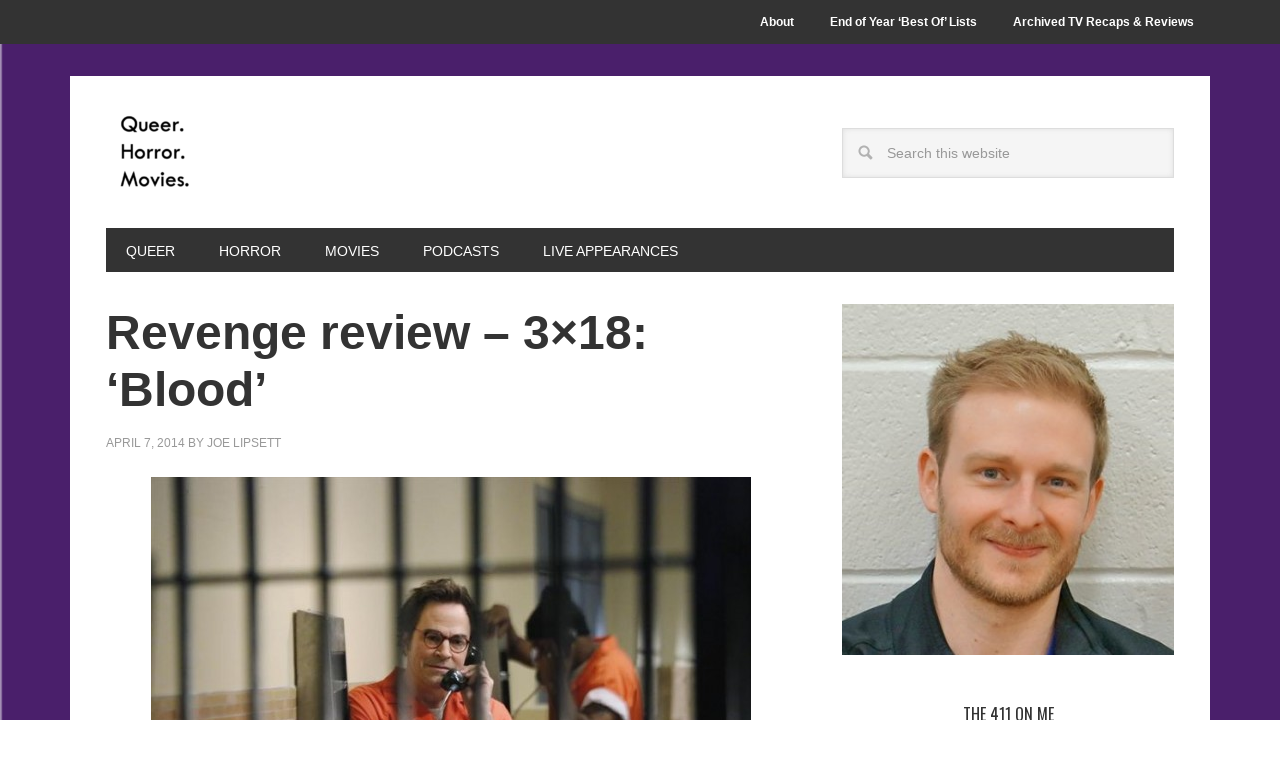

--- FILE ---
content_type: text/html; charset=UTF-8
request_url: https://www.queerhorrormovies.com/tag/roger-bart/
body_size: 12635
content:
<!DOCTYPE html>
<html lang="en-US">
<head >
<meta charset="UTF-8" />
		<meta name="robots" content="noindex" />
		<meta name="viewport" content="width=device-width, initial-scale=1" />
<title>Roger Bart</title>
<meta name='robots' content='max-image-preview:large' />
<link rel='dns-prefetch' href='//stats.wp.com' />
<link rel='dns-prefetch' href='//fonts.googleapis.com' />
<link rel='dns-prefetch' href='//widgets.wp.com' />
<link rel='dns-prefetch' href='//s0.wp.com' />
<link rel='dns-prefetch' href='//0.gravatar.com' />
<link rel='dns-prefetch' href='//1.gravatar.com' />
<link rel='dns-prefetch' href='//2.gravatar.com' />
<link rel='dns-prefetch' href='//jetpack.wordpress.com' />
<link rel='dns-prefetch' href='//public-api.wordpress.com' />
<link rel="alternate" type="application/rss+xml" title="Queer.Horror.Movies &raquo; Feed" href="https://www.queerhorrormovies.com/feed/" />
<link rel="alternate" type="application/rss+xml" title="Queer.Horror.Movies &raquo; Comments Feed" href="https://www.queerhorrormovies.com/comments/feed/" />
<link rel="alternate" type="application/rss+xml" title="Queer.Horror.Movies &raquo; Roger Bart Tag Feed" href="https://www.queerhorrormovies.com/tag/roger-bart/feed/" />
<link rel="canonical" href="https://www.queerhorrormovies.com/tag/roger-bart/" />
<style id='wp-img-auto-sizes-contain-inline-css' type='text/css'>
img:is([sizes=auto i],[sizes^="auto," i]){contain-intrinsic-size:3000px 1500px}
/*# sourceURL=wp-img-auto-sizes-contain-inline-css */
</style>
<link rel='stylesheet' id='metro-pro-theme-css' href='https://www.queerhorrormovies.com/wp-content/themes/metro-pro/style.css' type='text/css' media='all' />
<style id='wp-emoji-styles-inline-css' type='text/css'>

	img.wp-smiley, img.emoji {
		display: inline !important;
		border: none !important;
		box-shadow: none !important;
		height: 1em !important;
		width: 1em !important;
		margin: 0 0.07em !important;
		vertical-align: -0.1em !important;
		background: none !important;
		padding: 0 !important;
	}
/*# sourceURL=wp-emoji-styles-inline-css */
</style>
<style id='wp-block-library-inline-css' type='text/css'>
:root{--wp-block-synced-color:#7a00df;--wp-block-synced-color--rgb:122,0,223;--wp-bound-block-color:var(--wp-block-synced-color);--wp-editor-canvas-background:#ddd;--wp-admin-theme-color:#007cba;--wp-admin-theme-color--rgb:0,124,186;--wp-admin-theme-color-darker-10:#006ba1;--wp-admin-theme-color-darker-10--rgb:0,107,160.5;--wp-admin-theme-color-darker-20:#005a87;--wp-admin-theme-color-darker-20--rgb:0,90,135;--wp-admin-border-width-focus:2px}@media (min-resolution:192dpi){:root{--wp-admin-border-width-focus:1.5px}}.wp-element-button{cursor:pointer}:root .has-very-light-gray-background-color{background-color:#eee}:root .has-very-dark-gray-background-color{background-color:#313131}:root .has-very-light-gray-color{color:#eee}:root .has-very-dark-gray-color{color:#313131}:root .has-vivid-green-cyan-to-vivid-cyan-blue-gradient-background{background:linear-gradient(135deg,#00d084,#0693e3)}:root .has-purple-crush-gradient-background{background:linear-gradient(135deg,#34e2e4,#4721fb 50%,#ab1dfe)}:root .has-hazy-dawn-gradient-background{background:linear-gradient(135deg,#faaca8,#dad0ec)}:root .has-subdued-olive-gradient-background{background:linear-gradient(135deg,#fafae1,#67a671)}:root .has-atomic-cream-gradient-background{background:linear-gradient(135deg,#fdd79a,#004a59)}:root .has-nightshade-gradient-background{background:linear-gradient(135deg,#330968,#31cdcf)}:root .has-midnight-gradient-background{background:linear-gradient(135deg,#020381,#2874fc)}:root{--wp--preset--font-size--normal:16px;--wp--preset--font-size--huge:42px}.has-regular-font-size{font-size:1em}.has-larger-font-size{font-size:2.625em}.has-normal-font-size{font-size:var(--wp--preset--font-size--normal)}.has-huge-font-size{font-size:var(--wp--preset--font-size--huge)}.has-text-align-center{text-align:center}.has-text-align-left{text-align:left}.has-text-align-right{text-align:right}.has-fit-text{white-space:nowrap!important}#end-resizable-editor-section{display:none}.aligncenter{clear:both}.items-justified-left{justify-content:flex-start}.items-justified-center{justify-content:center}.items-justified-right{justify-content:flex-end}.items-justified-space-between{justify-content:space-between}.screen-reader-text{border:0;clip-path:inset(50%);height:1px;margin:-1px;overflow:hidden;padding:0;position:absolute;width:1px;word-wrap:normal!important}.screen-reader-text:focus{background-color:#ddd;clip-path:none;color:#444;display:block;font-size:1em;height:auto;left:5px;line-height:normal;padding:15px 23px 14px;text-decoration:none;top:5px;width:auto;z-index:100000}html :where(.has-border-color){border-style:solid}html :where([style*=border-top-color]){border-top-style:solid}html :where([style*=border-right-color]){border-right-style:solid}html :where([style*=border-bottom-color]){border-bottom-style:solid}html :where([style*=border-left-color]){border-left-style:solid}html :where([style*=border-width]){border-style:solid}html :where([style*=border-top-width]){border-top-style:solid}html :where([style*=border-right-width]){border-right-style:solid}html :where([style*=border-bottom-width]){border-bottom-style:solid}html :where([style*=border-left-width]){border-left-style:solid}html :where(img[class*=wp-image-]){height:auto;max-width:100%}:where(figure){margin:0 0 1em}html :where(.is-position-sticky){--wp-admin--admin-bar--position-offset:var(--wp-admin--admin-bar--height,0px)}@media screen and (max-width:600px){html :where(.is-position-sticky){--wp-admin--admin-bar--position-offset:0px}}

/*# sourceURL=wp-block-library-inline-css */
</style><style id='global-styles-inline-css' type='text/css'>
:root{--wp--preset--aspect-ratio--square: 1;--wp--preset--aspect-ratio--4-3: 4/3;--wp--preset--aspect-ratio--3-4: 3/4;--wp--preset--aspect-ratio--3-2: 3/2;--wp--preset--aspect-ratio--2-3: 2/3;--wp--preset--aspect-ratio--16-9: 16/9;--wp--preset--aspect-ratio--9-16: 9/16;--wp--preset--color--black: #000000;--wp--preset--color--cyan-bluish-gray: #abb8c3;--wp--preset--color--white: #ffffff;--wp--preset--color--pale-pink: #f78da7;--wp--preset--color--vivid-red: #cf2e2e;--wp--preset--color--luminous-vivid-orange: #ff6900;--wp--preset--color--luminous-vivid-amber: #fcb900;--wp--preset--color--light-green-cyan: #7bdcb5;--wp--preset--color--vivid-green-cyan: #00d084;--wp--preset--color--pale-cyan-blue: #8ed1fc;--wp--preset--color--vivid-cyan-blue: #0693e3;--wp--preset--color--vivid-purple: #9b51e0;--wp--preset--gradient--vivid-cyan-blue-to-vivid-purple: linear-gradient(135deg,rgb(6,147,227) 0%,rgb(155,81,224) 100%);--wp--preset--gradient--light-green-cyan-to-vivid-green-cyan: linear-gradient(135deg,rgb(122,220,180) 0%,rgb(0,208,130) 100%);--wp--preset--gradient--luminous-vivid-amber-to-luminous-vivid-orange: linear-gradient(135deg,rgb(252,185,0) 0%,rgb(255,105,0) 100%);--wp--preset--gradient--luminous-vivid-orange-to-vivid-red: linear-gradient(135deg,rgb(255,105,0) 0%,rgb(207,46,46) 100%);--wp--preset--gradient--very-light-gray-to-cyan-bluish-gray: linear-gradient(135deg,rgb(238,238,238) 0%,rgb(169,184,195) 100%);--wp--preset--gradient--cool-to-warm-spectrum: linear-gradient(135deg,rgb(74,234,220) 0%,rgb(151,120,209) 20%,rgb(207,42,186) 40%,rgb(238,44,130) 60%,rgb(251,105,98) 80%,rgb(254,248,76) 100%);--wp--preset--gradient--blush-light-purple: linear-gradient(135deg,rgb(255,206,236) 0%,rgb(152,150,240) 100%);--wp--preset--gradient--blush-bordeaux: linear-gradient(135deg,rgb(254,205,165) 0%,rgb(254,45,45) 50%,rgb(107,0,62) 100%);--wp--preset--gradient--luminous-dusk: linear-gradient(135deg,rgb(255,203,112) 0%,rgb(199,81,192) 50%,rgb(65,88,208) 100%);--wp--preset--gradient--pale-ocean: linear-gradient(135deg,rgb(255,245,203) 0%,rgb(182,227,212) 50%,rgb(51,167,181) 100%);--wp--preset--gradient--electric-grass: linear-gradient(135deg,rgb(202,248,128) 0%,rgb(113,206,126) 100%);--wp--preset--gradient--midnight: linear-gradient(135deg,rgb(2,3,129) 0%,rgb(40,116,252) 100%);--wp--preset--font-size--small: 13px;--wp--preset--font-size--medium: 20px;--wp--preset--font-size--large: 36px;--wp--preset--font-size--x-large: 42px;--wp--preset--spacing--20: 0.44rem;--wp--preset--spacing--30: 0.67rem;--wp--preset--spacing--40: 1rem;--wp--preset--spacing--50: 1.5rem;--wp--preset--spacing--60: 2.25rem;--wp--preset--spacing--70: 3.38rem;--wp--preset--spacing--80: 5.06rem;--wp--preset--shadow--natural: 6px 6px 9px rgba(0, 0, 0, 0.2);--wp--preset--shadow--deep: 12px 12px 50px rgba(0, 0, 0, 0.4);--wp--preset--shadow--sharp: 6px 6px 0px rgba(0, 0, 0, 0.2);--wp--preset--shadow--outlined: 6px 6px 0px -3px rgb(255, 255, 255), 6px 6px rgb(0, 0, 0);--wp--preset--shadow--crisp: 6px 6px 0px rgb(0, 0, 0);}:where(.is-layout-flex){gap: 0.5em;}:where(.is-layout-grid){gap: 0.5em;}body .is-layout-flex{display: flex;}.is-layout-flex{flex-wrap: wrap;align-items: center;}.is-layout-flex > :is(*, div){margin: 0;}body .is-layout-grid{display: grid;}.is-layout-grid > :is(*, div){margin: 0;}:where(.wp-block-columns.is-layout-flex){gap: 2em;}:where(.wp-block-columns.is-layout-grid){gap: 2em;}:where(.wp-block-post-template.is-layout-flex){gap: 1.25em;}:where(.wp-block-post-template.is-layout-grid){gap: 1.25em;}.has-black-color{color: var(--wp--preset--color--black) !important;}.has-cyan-bluish-gray-color{color: var(--wp--preset--color--cyan-bluish-gray) !important;}.has-white-color{color: var(--wp--preset--color--white) !important;}.has-pale-pink-color{color: var(--wp--preset--color--pale-pink) !important;}.has-vivid-red-color{color: var(--wp--preset--color--vivid-red) !important;}.has-luminous-vivid-orange-color{color: var(--wp--preset--color--luminous-vivid-orange) !important;}.has-luminous-vivid-amber-color{color: var(--wp--preset--color--luminous-vivid-amber) !important;}.has-light-green-cyan-color{color: var(--wp--preset--color--light-green-cyan) !important;}.has-vivid-green-cyan-color{color: var(--wp--preset--color--vivid-green-cyan) !important;}.has-pale-cyan-blue-color{color: var(--wp--preset--color--pale-cyan-blue) !important;}.has-vivid-cyan-blue-color{color: var(--wp--preset--color--vivid-cyan-blue) !important;}.has-vivid-purple-color{color: var(--wp--preset--color--vivid-purple) !important;}.has-black-background-color{background-color: var(--wp--preset--color--black) !important;}.has-cyan-bluish-gray-background-color{background-color: var(--wp--preset--color--cyan-bluish-gray) !important;}.has-white-background-color{background-color: var(--wp--preset--color--white) !important;}.has-pale-pink-background-color{background-color: var(--wp--preset--color--pale-pink) !important;}.has-vivid-red-background-color{background-color: var(--wp--preset--color--vivid-red) !important;}.has-luminous-vivid-orange-background-color{background-color: var(--wp--preset--color--luminous-vivid-orange) !important;}.has-luminous-vivid-amber-background-color{background-color: var(--wp--preset--color--luminous-vivid-amber) !important;}.has-light-green-cyan-background-color{background-color: var(--wp--preset--color--light-green-cyan) !important;}.has-vivid-green-cyan-background-color{background-color: var(--wp--preset--color--vivid-green-cyan) !important;}.has-pale-cyan-blue-background-color{background-color: var(--wp--preset--color--pale-cyan-blue) !important;}.has-vivid-cyan-blue-background-color{background-color: var(--wp--preset--color--vivid-cyan-blue) !important;}.has-vivid-purple-background-color{background-color: var(--wp--preset--color--vivid-purple) !important;}.has-black-border-color{border-color: var(--wp--preset--color--black) !important;}.has-cyan-bluish-gray-border-color{border-color: var(--wp--preset--color--cyan-bluish-gray) !important;}.has-white-border-color{border-color: var(--wp--preset--color--white) !important;}.has-pale-pink-border-color{border-color: var(--wp--preset--color--pale-pink) !important;}.has-vivid-red-border-color{border-color: var(--wp--preset--color--vivid-red) !important;}.has-luminous-vivid-orange-border-color{border-color: var(--wp--preset--color--luminous-vivid-orange) !important;}.has-luminous-vivid-amber-border-color{border-color: var(--wp--preset--color--luminous-vivid-amber) !important;}.has-light-green-cyan-border-color{border-color: var(--wp--preset--color--light-green-cyan) !important;}.has-vivid-green-cyan-border-color{border-color: var(--wp--preset--color--vivid-green-cyan) !important;}.has-pale-cyan-blue-border-color{border-color: var(--wp--preset--color--pale-cyan-blue) !important;}.has-vivid-cyan-blue-border-color{border-color: var(--wp--preset--color--vivid-cyan-blue) !important;}.has-vivid-purple-border-color{border-color: var(--wp--preset--color--vivid-purple) !important;}.has-vivid-cyan-blue-to-vivid-purple-gradient-background{background: var(--wp--preset--gradient--vivid-cyan-blue-to-vivid-purple) !important;}.has-light-green-cyan-to-vivid-green-cyan-gradient-background{background: var(--wp--preset--gradient--light-green-cyan-to-vivid-green-cyan) !important;}.has-luminous-vivid-amber-to-luminous-vivid-orange-gradient-background{background: var(--wp--preset--gradient--luminous-vivid-amber-to-luminous-vivid-orange) !important;}.has-luminous-vivid-orange-to-vivid-red-gradient-background{background: var(--wp--preset--gradient--luminous-vivid-orange-to-vivid-red) !important;}.has-very-light-gray-to-cyan-bluish-gray-gradient-background{background: var(--wp--preset--gradient--very-light-gray-to-cyan-bluish-gray) !important;}.has-cool-to-warm-spectrum-gradient-background{background: var(--wp--preset--gradient--cool-to-warm-spectrum) !important;}.has-blush-light-purple-gradient-background{background: var(--wp--preset--gradient--blush-light-purple) !important;}.has-blush-bordeaux-gradient-background{background: var(--wp--preset--gradient--blush-bordeaux) !important;}.has-luminous-dusk-gradient-background{background: var(--wp--preset--gradient--luminous-dusk) !important;}.has-pale-ocean-gradient-background{background: var(--wp--preset--gradient--pale-ocean) !important;}.has-electric-grass-gradient-background{background: var(--wp--preset--gradient--electric-grass) !important;}.has-midnight-gradient-background{background: var(--wp--preset--gradient--midnight) !important;}.has-small-font-size{font-size: var(--wp--preset--font-size--small) !important;}.has-medium-font-size{font-size: var(--wp--preset--font-size--medium) !important;}.has-large-font-size{font-size: var(--wp--preset--font-size--large) !important;}.has-x-large-font-size{font-size: var(--wp--preset--font-size--x-large) !important;}
/*# sourceURL=global-styles-inline-css */
</style>

<style id='classic-theme-styles-inline-css' type='text/css'>
/*! This file is auto-generated */
.wp-block-button__link{color:#fff;background-color:#32373c;border-radius:9999px;box-shadow:none;text-decoration:none;padding:calc(.667em + 2px) calc(1.333em + 2px);font-size:1.125em}.wp-block-file__button{background:#32373c;color:#fff;text-decoration:none}
/*# sourceURL=/wp-includes/css/classic-themes.min.css */
</style>
<link rel='stylesheet' id='google-font-css' href='//fonts.googleapis.com/css?family=Oswald%3A400' type='text/css' media='all' />
<link rel='stylesheet' id='jetpack_likes-css' href='https://www.queerhorrormovies.com/wp-content/plugins/jetpack/modules/likes/style.css' type='text/css' media='all' />
<script type="text/javascript" src="https://www.queerhorrormovies.com/wp-includes/js/jquery/jquery.min.js" id="jquery-core-js"></script>
<script type="text/javascript" src="https://www.queerhorrormovies.com/wp-includes/js/jquery/jquery-migrate.min.js" id="jquery-migrate-js"></script>
<script type="text/javascript" src="https://www.queerhorrormovies.com/wp-content/themes/metro-pro/js/backstretch.js" id="metro-pro-backstretch-js"></script>
<script type="text/javascript" id="metro-pro-backstretch-set-js-extra">
/* <![CDATA[ */
var BackStretchImg = {"src":"//www.queerhorrormovies.com/wp-content/uploads/2018/11/Background.png"};
//# sourceURL=metro-pro-backstretch-set-js-extra
/* ]]> */
</script>
<script type="text/javascript" src="https://www.queerhorrormovies.com/wp-content/themes/metro-pro/js/backstretch-set.js" id="metro-pro-backstretch-set-js"></script>
<link rel="https://api.w.org/" href="https://www.queerhorrormovies.com/wp-json/" /><link rel="alternate" title="JSON" type="application/json" href="https://www.queerhorrormovies.com/wp-json/wp/v2/tags/749" /><link rel="EditURI" type="application/rsd+xml" title="RSD" href="https://www.queerhorrormovies.com/xmlrpc.php?rsd" />
	<style>img#wpstats{display:none}</style>
		<style type="text/css">.site-title a { background: url(https://www.queerhorrormovies.com/wp-content/uploads/2018/11/cropped-Picture2-1.png) no-repeat !important; }</style>

<!-- Jetpack Open Graph Tags -->
<meta property="og:type" content="website" />
<meta property="og:title" content="Roger Bart" />
<meta property="og:url" content="https://www.queerhorrormovies.com/tag/roger-bart/" />
<meta property="og:site_name" content="Queer.Horror.Movies" />
<meta property="og:image" content="https://www.queerhorrormovies.com/wp-content/uploads/2018/11/cropped-Picture2.png" />
<meta property="og:image:width" content="512" />
<meta property="og:image:height" content="512" />
<meta property="og:image:alt" content="" />
<meta property="og:locale" content="en_US" />
<meta name="twitter:site" content="@bstolemyremote" />

<!-- End Jetpack Open Graph Tags -->
<link rel="icon" href="https://www.queerhorrormovies.com/wp-content/uploads/2018/11/cropped-Picture2-32x32.png" sizes="32x32" />
<link rel="icon" href="https://www.queerhorrormovies.com/wp-content/uploads/2018/11/cropped-Picture2-192x192.png" sizes="192x192" />
<link rel="apple-touch-icon" href="https://www.queerhorrormovies.com/wp-content/uploads/2018/11/cropped-Picture2-180x180.png" />
<meta name="msapplication-TileImage" content="https://www.queerhorrormovies.com/wp-content/uploads/2018/11/cropped-Picture2-270x270.png" />
		<style type="text/css" id="wp-custom-css">
			p { color:#101011; }		</style>
		</head>
<body class="archive tag tag-roger-bart tag-749 custom-background wp-theme-genesis wp-child-theme-metro-pro custom-header header-image content-sidebar genesis-breadcrumbs-hidden genesis-footer-widgets-hidden" itemscope itemtype="https://schema.org/WebPage"><nav class="nav-secondary" aria-label="Secondary" itemscope itemtype="https://schema.org/SiteNavigationElement"><div class="wrap"><ul id="menu-main-menu" class="menu genesis-nav-menu menu-secondary"><li id="menu-item-8091" class="menu-item menu-item-type-post_type menu-item-object-page menu-item-8091"><a href="https://www.queerhorrormovies.com/about/" itemprop="url"><span itemprop="name">About</span></a></li>
<li id="menu-item-21766" class="menu-item menu-item-type-taxonomy menu-item-object-category menu-item-has-children menu-item-21766"><a href="https://www.queerhorrormovies.com/category/bitch-awards/" itemprop="url"><span itemprop="name">End of Year &#8216;Best Of&#8217; Lists</span></a>
<ul class="sub-menu">
	<li id="menu-item-21781" class="menu-item menu-item-type-taxonomy menu-item-object-category menu-item-has-children menu-item-21781"><a href="https://www.queerhorrormovies.com/category/bitch-awards/film-2017/" itemprop="url"><span itemprop="name">&#8216;Best Film&#8217; Lists</span></a>
	<ul class="sub-menu">
		<li id="menu-item-21782" class="menu-item menu-item-type-taxonomy menu-item-object-category menu-item-21782"><a href="https://www.queerhorrormovies.com/category/bitch-awards/film-2017/" itemprop="url"><span itemprop="name">Film &#8211; 2017</span></a></li>
		<li id="menu-item-21780" class="menu-item menu-item-type-taxonomy menu-item-object-category menu-item-21780"><a href="https://www.queerhorrormovies.com/category/bitch-awards/film-2016/" itemprop="url"><span itemprop="name">Film &#8211; 2016</span></a></li>
		<li id="menu-item-21779" class="menu-item menu-item-type-taxonomy menu-item-object-category menu-item-21779"><a href="https://www.queerhorrormovies.com/category/bitch-awards/film-2015/" itemprop="url"><span itemprop="name">Film &#8211; 2015</span></a></li>
		<li id="menu-item-21778" class="menu-item menu-item-type-taxonomy menu-item-object-category menu-item-21778"><a href="https://www.queerhorrormovies.com/category/bitch-awards/film-2014/" itemprop="url"><span itemprop="name">Film &#8211; 2014</span></a></li>
		<li id="menu-item-21777" class="menu-item menu-item-type-taxonomy menu-item-object-category menu-item-21777"><a href="https://www.queerhorrormovies.com/category/bitch-awards/film-2013/" itemprop="url"><span itemprop="name">Film &#8211; 2013</span></a></li>
		<li id="menu-item-21776" class="menu-item menu-item-type-taxonomy menu-item-object-category menu-item-21776"><a href="https://www.queerhorrormovies.com/category/bitch-awards/film-2012/" itemprop="url"><span itemprop="name">Film &#8211; 2012</span></a></li>
		<li id="menu-item-21775" class="menu-item menu-item-type-taxonomy menu-item-object-category menu-item-21775"><a href="https://www.queerhorrormovies.com/category/bitch-awards/film-2011/" itemprop="url"><span itemprop="name">Film &#8211; 2011</span></a></li>
	</ul>
</li>
	<li id="menu-item-21774" class="menu-item menu-item-type-taxonomy menu-item-object-category menu-item-has-children menu-item-21774"><a href="https://www.queerhorrormovies.com/category/bitch-awards/tv-2017/" itemprop="url"><span itemprop="name">&#8216;Best TV&#8217; Lists</span></a>
	<ul class="sub-menu">
		<li id="menu-item-21783" class="menu-item menu-item-type-taxonomy menu-item-object-category menu-item-21783"><a href="https://www.queerhorrormovies.com/category/bitch-awards/tv-2017/" itemprop="url"><span itemprop="name">TV &#8211; 2017</span></a></li>
		<li id="menu-item-21773" class="menu-item menu-item-type-taxonomy menu-item-object-category menu-item-21773"><a href="https://www.queerhorrormovies.com/category/bitch-awards/tv-2016/" itemprop="url"><span itemprop="name">TV &#8211; 2016</span></a></li>
		<li id="menu-item-21772" class="menu-item menu-item-type-taxonomy menu-item-object-category menu-item-21772"><a href="https://www.queerhorrormovies.com/category/bitch-awards/bitch-awards-tv-2015/" itemprop="url"><span itemprop="name">TV &#8211; 2015</span></a></li>
		<li id="menu-item-21771" class="menu-item menu-item-type-taxonomy menu-item-object-category menu-item-21771"><a href="https://www.queerhorrormovies.com/category/bitch-awards/bitch-awards-tv-2014/" itemprop="url"><span itemprop="name">TV &#8211; 2014</span></a></li>
		<li id="menu-item-21770" class="menu-item menu-item-type-taxonomy menu-item-object-category menu-item-21770"><a href="https://www.queerhorrormovies.com/category/bitch-awards/bitch-awards-tv-2013/" itemprop="url"><span itemprop="name">TV &#8211; 2013</span></a></li>
		<li id="menu-item-21769" class="menu-item menu-item-type-taxonomy menu-item-object-category menu-item-21769"><a href="https://www.queerhorrormovies.com/category/bitch-awards/bitch-awards-tv-2012/" itemprop="url"><span itemprop="name">TV &#8211; 2012</span></a></li>
		<li id="menu-item-21768" class="menu-item menu-item-type-taxonomy menu-item-object-category menu-item-21768"><a href="https://www.queerhorrormovies.com/category/bitch-awards/bitch-awards-tv-2011/" itemprop="url"><span itemprop="name">TV &#8211; 2011</span></a></li>
	</ul>
</li>
</ul>
</li>
<li id="menu-item-21767" class="menu-item menu-item-type-taxonomy menu-item-object-category menu-item-has-children menu-item-21767"><a href="https://www.queerhorrormovies.com/category/tv/" itemprop="url"><span itemprop="name">Archived TV Recaps &#038; Reviews</span></a>
<ul class="sub-menu">
	<li id="menu-item-21790" class="menu-item menu-item-type-taxonomy menu-item-object-category menu-item-has-children menu-item-21790"><a href="https://www.queerhorrormovies.com/category/archives/" itemprop="url"><span itemprop="name">Canadian TV</span></a>
	<ul class="sub-menu">
		<li id="menu-item-21786" class="menu-item menu-item-type-taxonomy menu-item-object-category menu-item-21786"><a href="https://www.queerhorrormovies.com/category/archives/being-erica/" itemprop="url"><span itemprop="name">Being Erica</span></a></li>
		<li id="menu-item-21787" class="menu-item menu-item-type-taxonomy menu-item-object-category menu-item-21787"><a href="https://www.queerhorrormovies.com/category/tv-internet/between/" itemprop="url"><span itemprop="name">Between</span></a></li>
		<li id="menu-item-21788" class="menu-item menu-item-type-taxonomy menu-item-object-category menu-item-21788"><a href="https://www.queerhorrormovies.com/category/queer/queer-tv/bitten/" itemprop="url"><span itemprop="name">Bitten</span></a></li>
		<li id="menu-item-21784" class="menu-item menu-item-type-taxonomy menu-item-object-category menu-item-21784"><a href="https://www.queerhorrormovies.com/category/queer/queer-tv/lost-girl/" itemprop="url"><span itemprop="name">Lost Girl</span></a></li>
		<li id="menu-item-21789" class="menu-item menu-item-type-taxonomy menu-item-object-category menu-item-21789"><a href="https://www.queerhorrormovies.com/category/archives/orphan-black/" itemprop="url"><span itemprop="name">Orphan Black</span></a></li>
	</ul>
</li>
</ul>
</li>
</ul></div></nav><div class="site-container"><header class="site-header" itemscope itemtype="https://schema.org/WPHeader"><div class="wrap"><div class="title-area"><p class="site-title" itemprop="headline"><a href="https://www.queerhorrormovies.com/">Queer.Horror.Movies</a></p><p class="site-description" itemprop="description">The curated portfolio of film journalist Joe Lipsett</p></div><div class="widget-area header-widget-area"><section id="search-2" class="widget widget_search"><div class="widget-wrap"><form class="search-form" method="get" action="https://www.queerhorrormovies.com/" role="search" itemprop="potentialAction" itemscope itemtype="https://schema.org/SearchAction"><input class="search-form-input" type="search" name="s" id="searchform-1" placeholder="Search this website" itemprop="query-input"><input class="search-form-submit" type="submit" value="Search"><meta content="https://www.queerhorrormovies.com/?s={s}" itemprop="target"></form></div></section>
</div></div></header><nav class="nav-primary" aria-label="Main" itemscope itemtype="https://schema.org/SiteNavigationElement"><div class="wrap"><ul id="menu-secondary" class="menu genesis-nav-menu menu-primary"><li id="menu-item-21721" class="menu-item menu-item-type-taxonomy menu-item-object-category menu-item-has-children menu-item-21721"><a href="https://www.queerhorrormovies.com/category/queer/" itemprop="url"><span itemprop="name">Queer</span></a>
<ul class="sub-menu">
	<li id="menu-item-21765" class="menu-item menu-item-type-taxonomy menu-item-object-category menu-item-21765"><a href="https://www.queerhorrormovies.com/category/queer/horror-queers/" itemprop="url"><span itemprop="name">Horror Queers</span></a></li>
	<li id="menu-item-20072" class="menu-item menu-item-type-taxonomy menu-item-object-category menu-item-20072"><a href="https://www.queerhorrormovies.com/category/queer/insideout-film-festival/" itemprop="url"><span itemprop="name">Inside/Out Film Festival</span></a></li>
	<li id="menu-item-22765" class="menu-item menu-item-type-taxonomy menu-item-object-category menu-item-has-children menu-item-22765"><a href="https://www.queerhorrormovies.com/category/queer/queer-tv/" itemprop="url"><span itemprop="name">Queer TV</span></a>
	<ul class="sub-menu">
		<li id="menu-item-22766" class="menu-item menu-item-type-taxonomy menu-item-object-category menu-item-22766"><a href="https://www.queerhorrormovies.com/category/queer/queer-tv/american-horror-story/" itemprop="url"><span itemprop="name">American Horror Story</span></a></li>
		<li id="menu-item-21725" class="menu-item menu-item-type-taxonomy menu-item-object-category menu-item-21725"><a href="https://www.queerhorrormovies.com/category/queer/queer-tv/in-the-flesh/" itemprop="url"><span itemprop="name">In The Flesh</span></a></li>
		<li id="menu-item-21726" class="menu-item menu-item-type-taxonomy menu-item-object-category menu-item-21726"><a href="https://www.queerhorrormovies.com/category/queer/queer-tv/lost-girl/" itemprop="url"><span itemprop="name">Lost Girl</span></a></li>
		<li id="menu-item-22767" class="menu-item menu-item-type-taxonomy menu-item-object-category menu-item-22767"><a href="https://www.queerhorrormovies.com/category/queer/queer-tv/pose/" itemprop="url"><span itemprop="name">Pose</span></a></li>
		<li id="menu-item-21731" class="menu-item menu-item-type-taxonomy menu-item-object-category menu-item-21731"><a href="https://www.queerhorrormovies.com/category/queer/queer-tv/sense8/" itemprop="url"><span itemprop="name">Sense8</span></a></li>
		<li id="menu-item-21735" class="menu-item menu-item-type-taxonomy menu-item-object-category menu-item-21735"><a href="https://www.queerhorrormovies.com/category/queer/queer-tv/transparent/" itemprop="url"><span itemprop="name">Transparent</span></a></li>
	</ul>
</li>
</ul>
</li>
<li id="menu-item-21719" class="menu-item menu-item-type-taxonomy menu-item-object-category menu-item-has-children menu-item-21719"><a href="https://www.queerhorrormovies.com/category/horror/" itemprop="url"><span itemprop="name">Horror</span></a>
<ul class="sub-menu">
	<li id="menu-item-22265" class="menu-item menu-item-type-taxonomy menu-item-object-category menu-item-22265"><a href="https://www.queerhorrormovies.com/category/horror/he-saidshe-said/" itemprop="url"><span itemprop="name">He Said/She Said</span></a></li>
	<li id="menu-item-20049" class="menu-item menu-item-type-taxonomy menu-item-object-category menu-item-has-children menu-item-20049"><a href="https://www.queerhorrormovies.com/category/horror/horror-film-festival-coverage/" itemprop="url"><span itemprop="name">Horror Film Festival Coverage</span></a>
	<ul class="sub-menu">
		<li id="menu-item-21761" class="menu-item menu-item-type-taxonomy menu-item-object-category menu-item-21761"><a href="https://www.queerhorrormovies.com/category/horror/horror-film-festival-coverage/boston-underground-film-festival/" itemprop="url"><span itemprop="name">Boston Underground Film Festival</span></a></li>
		<li id="menu-item-20071" class="menu-item menu-item-type-taxonomy menu-item-object-category menu-item-20071"><a href="https://www.queerhorrormovies.com/category/horror/horror-film-festival-coverage/fantasia-film-festival/" itemprop="url"><span itemprop="name">Fantasia Film Festival</span></a></li>
		<li id="menu-item-21729" class="menu-item menu-item-type-taxonomy menu-item-object-category menu-item-21729"><a href="https://www.queerhorrormovies.com/category/horror/horror-film-festival-coverage/hexploitation-film-festival/" itemprop="url"><span itemprop="name">Hexploitation Film Festival</span></a></li>
		<li id="menu-item-21036" class="menu-item menu-item-type-taxonomy menu-item-object-category menu-item-21036"><a href="https://www.queerhorrormovies.com/category/horror/horror-film-festival-coverage/horror-on-sea/" itemprop="url"><span itemprop="name">Horror-on-Sea</span></a></li>
		<li id="menu-item-21730" class="menu-item menu-item-type-taxonomy menu-item-object-category menu-item-21730"><a href="https://www.queerhorrormovies.com/category/horror/horror-film-festival-coverage/midwest-weirdfest/" itemprop="url"><span itemprop="name">MidWest Weirdfest</span></a></li>
		<li id="menu-item-21734" class="menu-item menu-item-type-taxonomy menu-item-object-category menu-item-21734"><a href="https://www.queerhorrormovies.com/category/horror/horror-film-festival-coverage/spring-of-horror/" itemprop="url"><span itemprop="name">Spring of Horror</span></a></li>
		<li id="menu-item-20750" class="menu-item menu-item-type-taxonomy menu-item-object-category menu-item-20750"><a href="https://www.queerhorrormovies.com/category/horror/horror-film-festival-coverage/toronto-after-dark/" itemprop="url"><span itemprop="name">Toronto After Dark</span></a></li>
	</ul>
</li>
	<li id="menu-item-21764" class="menu-item menu-item-type-taxonomy menu-item-object-category menu-item-has-children menu-item-21764"><a href="https://www.queerhorrormovies.com/category/horror-film-reviews/" itemprop="url"><span itemprop="name">Horror Film Reviews</span></a>
	<ul class="sub-menu">
		<li id="menu-item-21059" class="menu-item menu-item-type-taxonomy menu-item-object-category menu-item-21059"><a href="https://www.queerhorrormovies.com/category/horror/he-saidshe-said/" itemprop="url"><span itemprop="name">He Said/She Said Film Reviews</span></a></li>
	</ul>
</li>
	<li id="menu-item-21733" class="menu-item menu-item-type-taxonomy menu-item-object-category menu-item-has-children menu-item-21733"><a href="https://www.queerhorrormovies.com/category/tv/" itemprop="url"><span itemprop="name">Horror TV</span></a>
	<ul class="sub-menu">
		<li id="menu-item-22770" class="menu-item menu-item-type-taxonomy menu-item-object-category menu-item-22770"><a href="https://www.queerhorrormovies.com/category/queer/queer-tv/american-horror-story/" itemprop="url"><span itemprop="name">American Horror Story</span></a></li>
		<li id="menu-item-21723" class="menu-item menu-item-type-taxonomy menu-item-object-category menu-item-21723"><a href="https://www.queerhorrormovies.com/category/tv-current-coverage/ash-vs-evil-dead/" itemprop="url"><span itemprop="name">Ash vs Evil Dead</span></a></li>
		<li id="menu-item-22769" class="menu-item menu-item-type-taxonomy menu-item-object-category menu-item-22769"><a href="https://www.queerhorrormovies.com/category/tv-current-coverage/into-the-dark/" itemprop="url"><span itemprop="name">Into The Dark</span></a></li>
		<li id="menu-item-21728" class="menu-item menu-item-type-taxonomy menu-item-object-category menu-item-21728"><a href="https://www.queerhorrormovies.com/category/tv-current-coverage/izombie/" itemprop="url"><span itemprop="name">iZombie</span></a></li>
		<li id="menu-item-22771" class="menu-item menu-item-type-taxonomy menu-item-object-category menu-item-22771"><a href="https://www.queerhorrormovies.com/category/tv-current-coverage/kingdom/" itemprop="url"><span itemprop="name">Kingdom</span></a></li>
		<li id="menu-item-21727" class="menu-item menu-item-type-taxonomy menu-item-object-category menu-item-21727"><a href="https://www.queerhorrormovies.com/category/archives/penny-dreadful/" itemprop="url"><span itemprop="name">Penny Dreadful</span></a></li>
		<li id="menu-item-21732" class="menu-item menu-item-type-taxonomy menu-item-object-category menu-item-21732"><a href="https://www.queerhorrormovies.com/category/tv-hiatus/scream/" itemprop="url"><span itemprop="name">Scream</span></a></li>
		<li id="menu-item-22768" class="menu-item menu-item-type-taxonomy menu-item-object-category menu-item-22768"><a href="https://www.queerhorrormovies.com/category/tv-current-coverage/the-outsider/" itemprop="url"><span itemprop="name">The Outsider</span></a></li>
	</ul>
</li>
	<li id="menu-item-23123" class="menu-item menu-item-type-post_type menu-item-object-post menu-item-23123"><a href="https://www.queerhorrormovies.com/external-horror-writing/" itemprop="url"><span itemprop="name">Horror Writing For External Websites</span></a></li>
</ul>
</li>
<li id="menu-item-21720" class="menu-item menu-item-type-taxonomy menu-item-object-category menu-item-has-children menu-item-21720"><a href="https://www.queerhorrormovies.com/category/movies/" itemprop="url"><span itemprop="name">Movies</span></a>
<ul class="sub-menu">
	<li id="menu-item-21858" class="menu-item menu-item-type-taxonomy menu-item-object-category menu-item-21858"><a href="https://www.queerhorrormovies.com/category/movies/hkhspod/" itemprop="url"><span itemprop="name">Hazel &#038; Katniss &#038; Harry &#038; Starr Podcast</span></a></li>
	<li id="menu-item-21763" class="menu-item menu-item-type-taxonomy menu-item-object-category menu-item-has-children menu-item-21763"><a href="https://www.queerhorrormovies.com/category/movies/f-r/" itemprop="url"><span itemprop="name">Film Reviews</span></a>
	<ul class="sub-menu">
		<li id="menu-item-21724" class="menu-item menu-item-type-taxonomy menu-item-object-category menu-item-21724"><a href="https://www.queerhorrormovies.com/category/movies/christmas-films/" itemprop="url"><span itemprop="name">Christmas Films</span></a></li>
	</ul>
</li>
	<li id="menu-item-21762" class="menu-item menu-item-type-taxonomy menu-item-object-category menu-item-has-children menu-item-21762"><a href="https://www.queerhorrormovies.com/category/movies/film-festivals/" itemprop="url"><span itemprop="name">Film Festivals</span></a>
	<ul class="sub-menu">
		<li id="menu-item-20073" class="menu-item menu-item-type-taxonomy menu-item-object-category menu-item-20073"><a href="https://www.queerhorrormovies.com/category/movies/film-festivals/toronto-international-film-festival/" itemprop="url"><span itemprop="name">Toronto International Film Festival</span></a></li>
	</ul>
</li>
</ul>
</li>
<li id="menu-item-21873" class="menu-item menu-item-type-taxonomy menu-item-object-category menu-item-has-children menu-item-21873"><a href="https://www.queerhorrormovies.com/category/podcasts/" itemprop="url"><span itemprop="name">Podcasts</span></a>
<ul class="sub-menu">
	<li id="menu-item-21874" class="menu-item menu-item-type-taxonomy menu-item-object-category menu-item-21874"><a href="https://www.queerhorrormovies.com/category/movies/hkhspod/" itemprop="url"><span itemprop="name">Hazel &#038; Katniss &#038; Harry &#038; Starr Podcast</span></a></li>
	<li id="menu-item-21876" class="menu-item menu-item-type-taxonomy menu-item-object-category menu-item-21876"><a href="https://www.queerhorrormovies.com/category/queer/horror-queers/" itemprop="url"><span itemprop="name">Horror Queers</span></a></li>
	<li id="menu-item-21875" class="menu-item menu-item-type-post_type menu-item-object-post menu-item-21875"><a href="https://www.queerhorrormovies.com/xoxo-podcast/" itemprop="url"><span itemprop="name">XOXO Horror Podcast</span></a></li>
	<li id="menu-item-22141" class="menu-item menu-item-type-post_type menu-item-object-post menu-item-22141"><a href="https://www.queerhorrormovies.com/guest-appearances/" itemprop="url"><span itemprop="name">Guest Appearances</span></a></li>
</ul>
</li>
<li id="menu-item-22324" class="menu-item menu-item-type-taxonomy menu-item-object-category menu-item-22324"><a href="https://www.queerhorrormovies.com/category/live-appearances/" itemprop="url"><span itemprop="name">Live Appearances</span></a></li>
</ul></div></nav><div class="site-inner"><div class="content-sidebar-wrap"><main class="content"><article class="post-13737 post type-post status-publish format-standard has-post-thumbnail category-revenge category-tv tag-abc tag-barry-sloane tag-christa-b-allen tag-emily-vancamp tag-gabriel-mann tag-gail-ogrady tag-henri-esteve tag-josh-bowman tag-karine-vanasse tag-madeleine-stowe tag-nick-wechsler tag-olivier-martinez tag-roger-bart entry" aria-label="Revenge review &#8211; 3&#215;18: &#8216;Blood&#8217;" itemscope itemtype="https://schema.org/CreativeWork"><header class="entry-header"><h2 class="entry-title" itemprop="headline"><a class="entry-title-link" rel="bookmark" href="https://www.queerhorrormovies.com/revenge-review-3x18-blood/">Revenge review &#8211; 3&#215;18: &#8216;Blood&#8217;</a></h2>
<p class="entry-meta"><time class="entry-time" itemprop="datePublished" datetime="2014-04-07T12:00:23-04:00">April 7, 2014</time> by <span class="entry-author" itemprop="author" itemscope itemtype="https://schema.org/Person"><a href="https://www.queerhorrormovies.com/author/himbitch/" class="entry-author-link" rel="author" itemprop="url"><span class="entry-author-name" itemprop="name">Joe Lipsett</span></a></span>  </p></header><div class="entry-content" itemprop="text"><div id="attachment_13738" style="width: 610px" class="wp-caption aligncenter"><img decoding="async" aria-describedby="caption-attachment-13738" class=" wp-image-13738" title="Roger Bart returns as jailed gossip writer Mason in Revenge 3x18" alt="" src="https://www.queerhorrormovies.com/wp-content/uploads/2014/04/Roger-Bart-returns-as-jailed-gossip-writer-Mason-in-Revenge-3x18-600x400.jpg" width="600" height="400" srcset="https://www.queerhorrormovies.com/wp-content/uploads/2014/04/Roger-Bart-returns-as-jailed-gossip-writer-Mason-in-Revenge-3x18-600x400.jpg 600w, https://www.queerhorrormovies.com/wp-content/uploads/2014/04/Roger-Bart-returns-as-jailed-gossip-writer-Mason-in-Revenge-3x18-300x199.jpg 300w, https://www.queerhorrormovies.com/wp-content/uploads/2014/04/Roger-Bart-returns-as-jailed-gossip-writer-Mason-in-Revenge-3x18.jpg 700w" sizes="(max-width: 600px) 100vw, 600px" /><p id="caption-attachment-13738" class="wp-caption-text">Courtesy of ABC</p></div>
<p>Everyone is getting into the REVENGE! business as the Graysons step up their efforts to take out their competitors. I sense a ranking list ahead.</p>
<p>Let&#8217;s bitch it out&#8230; <a href="https://www.queerhorrormovies.com/revenge-review-3x18-blood/#more-13737" class="more-link">[Read more&#8230;]</a></p>
</div><footer class="entry-footer"><p class="entry-meta"><span class="entry-categories">Filed Under: <a href="https://www.queerhorrormovies.com/category/archives/revenge/" rel="category tag">Revenge</a>, <a href="https://www.queerhorrormovies.com/category/tv/" rel="category tag">TV</a></span> <span class="entry-tags">Tagged With: <a href="https://www.queerhorrormovies.com/tag/abc/" rel="tag">ABC</a>, <a href="https://www.queerhorrormovies.com/tag/barry-sloane/" rel="tag">Barry Sloane</a>, <a href="https://www.queerhorrormovies.com/tag/christa-b-allen/" rel="tag">Christa B. Allen</a>, <a href="https://www.queerhorrormovies.com/tag/emily-vancamp/" rel="tag">Emily VanCamp</a>, <a href="https://www.queerhorrormovies.com/tag/gabriel-mann/" rel="tag">Gabriel Mann</a>, <a href="https://www.queerhorrormovies.com/tag/gail-ogrady/" rel="tag">Gail O'Grady</a>, <a href="https://www.queerhorrormovies.com/tag/henri-esteve/" rel="tag">Henri Esteve</a>, <a href="https://www.queerhorrormovies.com/tag/josh-bowman/" rel="tag">Josh Bowman</a>, <a href="https://www.queerhorrormovies.com/tag/karine-vanasse/" rel="tag">Karine Vanasse</a>, <a href="https://www.queerhorrormovies.com/tag/madeleine-stowe/" rel="tag">Madeleine Stowe</a>, <a href="https://www.queerhorrormovies.com/tag/nick-wechsler/" rel="tag">Nick Wechsler</a>, <a href="https://www.queerhorrormovies.com/tag/olivier-martinez/" rel="tag">Olivier Martinez</a>, <a href="https://www.queerhorrormovies.com/tag/roger-bart/" rel="tag">Roger Bart</a></span></p></footer></article><article class="post-6655 post type-post status-publish format-standard has-post-thumbnail category-revenge category-tv category-tv-current-coverage tag-abc tag-ashley-madekwe tag-barry-sloane tag-emily-vancamp tag-gabriel-mann tag-henry-czerny tag-jennifer-jason-leigh tag-josh-bowman tag-madeleine-stowe tag-margarita-levieva tag-roger-bart tag-wendy-crewson entry" aria-label="Revenge review &#8211; 2&#215;07: &#8216;Exposure&#8217;" itemscope itemtype="https://schema.org/CreativeWork"><header class="entry-header"><h2 class="entry-title" itemprop="headline"><a class="entry-title-link" rel="bookmark" href="https://www.queerhorrormovies.com/revenge-review-2x07-exposure/">Revenge review &#8211; 2&#215;07: &#8216;Exposure&#8217;</a></h2>
<p class="entry-meta"><time class="entry-time" itemprop="datePublished" datetime="2012-11-12T00:35:54-05:00">November 12, 2012</time> by <span class="entry-author" itemprop="author" itemscope itemtype="https://schema.org/Person"><a href="https://www.queerhorrormovies.com/author/himbitch/" class="entry-author-link" rel="author" itemprop="url"><span class="entry-author-name" itemprop="name">Joe Lipsett</span></a></span>  </p></header><div class="entry-content" itemprop="text"><div id="attachment_6658" style="width: 610px" class="wp-caption aligncenter"><img loading="lazy" decoding="async" aria-describedby="caption-attachment-6658" class=" wp-image-6658 " title="Fireworks warning: Emily (Emily VanCamp) and Faux (Margarita Levieva) find the red yarn map in 'Exposure'" src="https://www.queerhorrormovies.com/wp-content/uploads/2012/11/Fireworks-warning.-Emily-Emily-VanCamp-and-Faux-Margarita-Levieva-find-the-red-yarn-map-in-Exposure-600x400.jpg" alt="" width="600" height="400" srcset="https://www.queerhorrormovies.com/wp-content/uploads/2012/11/Fireworks-warning.-Emily-Emily-VanCamp-and-Faux-Margarita-Levieva-find-the-red-yarn-map-in-Exposure-600x400.jpg 600w, https://www.queerhorrormovies.com/wp-content/uploads/2012/11/Fireworks-warning.-Emily-Emily-VanCamp-and-Faux-Margarita-Levieva-find-the-red-yarn-map-in-Exposure-300x199.jpg 300w, https://www.queerhorrormovies.com/wp-content/uploads/2012/11/Fireworks-warning.-Emily-Emily-VanCamp-and-Faux-Margarita-Levieva-find-the-red-yarn-map-in-Exposure.jpg 640w" sizes="auto, (max-width: 600px) 100vw, 600px" /><p id="caption-attachment-6658" class="wp-caption-text">Courtesy of ABC</p></div>
<p>Okay, yeah. This is what I&#8217;m talking about. <em>Revenge</em> S2 is finally back on track, baby!</p>
<p>Let&#8217;s bitch it out.. <a href="https://www.queerhorrormovies.com/revenge-review-2x07-exposure/#more-6655" class="more-link">[Read more&#8230;]</a></p>
</div><footer class="entry-footer"><p class="entry-meta"><span class="entry-categories">Filed Under: <a href="https://www.queerhorrormovies.com/category/archives/revenge/" rel="category tag">Revenge</a>, <a href="https://www.queerhorrormovies.com/category/tv/" rel="category tag">TV</a>, <a href="https://www.queerhorrormovies.com/category/tv-current-coverage/" rel="category tag">TV - Current Coverage</a></span> <span class="entry-tags">Tagged With: <a href="https://www.queerhorrormovies.com/tag/abc/" rel="tag">ABC</a>, <a href="https://www.queerhorrormovies.com/tag/ashley-madekwe/" rel="tag">Ashley Madekwe</a>, <a href="https://www.queerhorrormovies.com/tag/barry-sloane/" rel="tag">Barry Sloane</a>, <a href="https://www.queerhorrormovies.com/tag/emily-vancamp/" rel="tag">Emily VanCamp</a>, <a href="https://www.queerhorrormovies.com/tag/gabriel-mann/" rel="tag">Gabriel Mann</a>, <a href="https://www.queerhorrormovies.com/tag/henry-czerny/" rel="tag">Henry Czerny</a>, <a href="https://www.queerhorrormovies.com/tag/jennifer-jason-leigh/" rel="tag">Jennifer Jason Leigh</a>, <a href="https://www.queerhorrormovies.com/tag/josh-bowman/" rel="tag">Josh Bowman</a>, <a href="https://www.queerhorrormovies.com/tag/madeleine-stowe/" rel="tag">Madeleine Stowe</a>, <a href="https://www.queerhorrormovies.com/tag/margarita-levieva/" rel="tag">Margarita Levieva</a>, <a href="https://www.queerhorrormovies.com/tag/roger-bart/" rel="tag">Roger Bart</a>, <a href="https://www.queerhorrormovies.com/tag/wendy-crewson/" rel="tag">Wendy Crewson</a></span></p></footer></article><article class="post-6502 post type-post status-publish format-standard has-post-thumbnail category-revenge category-tv category-tv-current-coverage tag-abc tag-ashley-madekwe tag-barry-sloane tag-dilshad-vadsaria tag-emily-vancamp tag-gabriel-mann tag-henry-czerny tag-james-morrison tag-jennifer-jason-leigh tag-josh-bowman tag-jr-bourne tag-madeleine-stowe tag-margarita-levieva tag-roger-bart entry" aria-label="Revenge review &#8211; 2&#215;06: &#8216;Illusion&#8217;" itemscope itemtype="https://schema.org/CreativeWork"><header class="entry-header"><h2 class="entry-title" itemprop="headline"><a class="entry-title-link" rel="bookmark" href="https://www.queerhorrormovies.com/revenge-review-2x06-illusion/">Revenge review &#8211; 2&#215;06: &#8216;Illusion&#8217;</a></h2>
<p class="entry-meta"><time class="entry-time" itemprop="datePublished" datetime="2012-11-05T09:40:05-05:00">November 5, 2012</time> by <span class="entry-author" itemprop="author" itemscope itemtype="https://schema.org/Person"><a href="https://www.queerhorrormovies.com/author/himbitch/" class="entry-author-link" rel="author" itemprop="url"><span class="entry-author-name" itemprop="name">Joe Lipsett</span></a></span>  </p></header><div class="entry-content" itemprop="text"><div id="attachment_6504" style="width: 610px" class="wp-caption alignleft"><img loading="lazy" decoding="async" aria-describedby="caption-attachment-6504" class="size-large wp-image-6504" title="This bodes well for the rest of the second marriage. Conrad (Henry Czerny) and Victoria (Madeleine Stowe) celebrate their nuptuals incorrectly in 'Illusion'" src="https://www.queerhorrormovies.com/wp-content/uploads/2012/11/This-bodes-well-for-the-rest-of-the-second-marriage.-Conrad-Henry-Czerny-and-Victoria-Madeleine-Stowe-celebrate-their-nuptuals-incorrectly-in-Illusion-600x400.jpg" alt="" width="600" height="400" srcset="https://www.queerhorrormovies.com/wp-content/uploads/2012/11/This-bodes-well-for-the-rest-of-the-second-marriage.-Conrad-Henry-Czerny-and-Victoria-Madeleine-Stowe-celebrate-their-nuptuals-incorrectly-in-Illusion-600x400.jpg 600w, https://www.queerhorrormovies.com/wp-content/uploads/2012/11/This-bodes-well-for-the-rest-of-the-second-marriage.-Conrad-Henry-Czerny-and-Victoria-Madeleine-Stowe-celebrate-their-nuptuals-incorrectly-in-Illusion-300x199.jpg 300w" sizes="auto, (max-width: 600px) 100vw, 600px" /><p id="caption-attachment-6504" class="wp-caption-text">Courtesy of ABC</p></div>
<p>It just wouldn&#8217;t be an event in the Hamptons if someone wasn&#8217;t being murdered, cheated on, robbed or arrested, now would it? Thankfully it&#8217;s just one of the four. Read on to find out which one!</p>
<p>Let&#8217;s bitch it out&#8230; <a href="https://www.queerhorrormovies.com/revenge-review-2x06-illusion/#more-6502" class="more-link">[Read more&#8230;]</a></p>
</div><footer class="entry-footer"><p class="entry-meta"><span class="entry-categories">Filed Under: <a href="https://www.queerhorrormovies.com/category/archives/revenge/" rel="category tag">Revenge</a>, <a href="https://www.queerhorrormovies.com/category/tv/" rel="category tag">TV</a>, <a href="https://www.queerhorrormovies.com/category/tv-current-coverage/" rel="category tag">TV - Current Coverage</a></span> <span class="entry-tags">Tagged With: <a href="https://www.queerhorrormovies.com/tag/abc/" rel="tag">ABC</a>, <a href="https://www.queerhorrormovies.com/tag/ashley-madekwe/" rel="tag">Ashley Madekwe</a>, <a href="https://www.queerhorrormovies.com/tag/barry-sloane/" rel="tag">Barry Sloane</a>, <a href="https://www.queerhorrormovies.com/tag/dilshad-vadsaria/" rel="tag">Dilshad Vadsaria</a>, <a href="https://www.queerhorrormovies.com/tag/emily-vancamp/" rel="tag">Emily VanCamp</a>, <a href="https://www.queerhorrormovies.com/tag/gabriel-mann/" rel="tag">Gabriel Mann</a>, <a href="https://www.queerhorrormovies.com/tag/henry-czerny/" rel="tag">Henry Czerny</a>, <a href="https://www.queerhorrormovies.com/tag/james-morrison/" rel="tag">James Morrison</a>, <a href="https://www.queerhorrormovies.com/tag/jennifer-jason-leigh/" rel="tag">Jennifer Jason Leigh</a>, <a href="https://www.queerhorrormovies.com/tag/josh-bowman/" rel="tag">Josh Bowman</a>, <a href="https://www.queerhorrormovies.com/tag/jr-bourne/" rel="tag">JR Bourne</a>, <a href="https://www.queerhorrormovies.com/tag/madeleine-stowe/" rel="tag">Madeleine Stowe</a>, <a href="https://www.queerhorrormovies.com/tag/margarita-levieva/" rel="tag">Margarita Levieva</a>, <a href="https://www.queerhorrormovies.com/tag/roger-bart/" rel="tag">Roger Bart</a></span></p></footer></article><article class="post-6304 post type-post status-publish format-standard has-post-thumbnail category-revenge category-tv category-tv-current-coverage tag-abc tag-ashley-madekwe tag-connor-paolo tag-dilshad-vadsaria tag-emily-vancamp tag-james-tupper tag-jennifer-jason-leigh tag-josh-bowman tag-jr-bourne tag-madeleine-stowe tag-margarita-levieva tag-nick-wechsler tag-roger-bart entry" aria-label="Revenge review &#8211; 2&#215;05: &#8216;Forgiveness&#8217;" itemscope itemtype="https://schema.org/CreativeWork"><header class="entry-header"><h2 class="entry-title" itemprop="headline"><a class="entry-title-link" rel="bookmark" href="https://www.queerhorrormovies.com/revenge-review-2x05-forgiveness/">Revenge review &#8211; 2&#215;05: &#8216;Forgiveness&#8217;</a></h2>
<p class="entry-meta"><time class="entry-time" itemprop="datePublished" datetime="2012-10-29T10:30:03-04:00">October 29, 2012</time> by <span class="entry-author" itemprop="author" itemscope itemtype="https://schema.org/Person"><a href="https://www.queerhorrormovies.com/author/himbitch/" class="entry-author-link" rel="author" itemprop="url"><span class="entry-author-name" itemprop="name">Joe Lipsett</span></a></span>  </p></header><div class="entry-content" itemprop="text"><div id="attachment_6305" style="width: 610px" class="wp-caption alignleft"><img loading="lazy" decoding="async" aria-describedby="caption-attachment-6305" class=" wp-image-6305 " title="&quot;There's no baby in that swaddle!&quot; Emily (Emily VanCamp) and mom Kara (Jennifer Jason Leigh) chill out at the hospital in 'Forgiveness'" src="https://www.queerhorrormovies.com/wp-content/uploads/2012/10/Theres-no-baby-in-that-swaddle.-Emily-Emily-VanCamp-and-mom-Kara-Jennifer-Jason-Leigh-chill-out-at-the-hospital-in-Forgiveness.jpg" alt="" width="600" height="399" srcset="https://www.queerhorrormovies.com/wp-content/uploads/2012/10/Theres-no-baby-in-that-swaddle.-Emily-Emily-VanCamp-and-mom-Kara-Jennifer-Jason-Leigh-chill-out-at-the-hospital-in-Forgiveness.jpg 600w, https://www.queerhorrormovies.com/wp-content/uploads/2012/10/Theres-no-baby-in-that-swaddle.-Emily-Emily-VanCamp-and-mom-Kara-Jennifer-Jason-Leigh-chill-out-at-the-hospital-in-Forgiveness-300x199.jpg 300w" sizes="auto, (max-width: 600px) 100vw, 600px" /><p id="caption-attachment-6305" class="wp-caption-text">Courtesy of ABC</p></div>
<p><em>Revenge</em> season two is still trying to find its sea legs, so it&#8217;s no surprise that some elements from &#8216;Forgiveness&#8217; pop, while others fizzle.</p>
<p>Let&#8217;s bitch it out&#8230; <a href="https://www.queerhorrormovies.com/revenge-review-2x05-forgiveness/#more-6304" class="more-link">[Read more&#8230;]</a></p>
</div><footer class="entry-footer"><p class="entry-meta"><span class="entry-categories">Filed Under: <a href="https://www.queerhorrormovies.com/category/archives/revenge/" rel="category tag">Revenge</a>, <a href="https://www.queerhorrormovies.com/category/tv/" rel="category tag">TV</a>, <a href="https://www.queerhorrormovies.com/category/tv-current-coverage/" rel="category tag">TV - Current Coverage</a></span> <span class="entry-tags">Tagged With: <a href="https://www.queerhorrormovies.com/tag/abc/" rel="tag">ABC</a>, <a href="https://www.queerhorrormovies.com/tag/ashley-madekwe/" rel="tag">Ashley Madekwe</a>, <a href="https://www.queerhorrormovies.com/tag/connor-paolo/" rel="tag">Connor Paolo</a>, <a href="https://www.queerhorrormovies.com/tag/dilshad-vadsaria/" rel="tag">Dilshad Vadsaria</a>, <a href="https://www.queerhorrormovies.com/tag/emily-vancamp/" rel="tag">Emily VanCamp</a>, <a href="https://www.queerhorrormovies.com/tag/james-tupper/" rel="tag">James Tupper</a>, <a href="https://www.queerhorrormovies.com/tag/jennifer-jason-leigh/" rel="tag">Jennifer Jason Leigh</a>, <a href="https://www.queerhorrormovies.com/tag/josh-bowman/" rel="tag">Josh Bowman</a>, <a href="https://www.queerhorrormovies.com/tag/jr-bourne/" rel="tag">JR Bourne</a>, <a href="https://www.queerhorrormovies.com/tag/madeleine-stowe/" rel="tag">Madeleine Stowe</a>, <a href="https://www.queerhorrormovies.com/tag/margarita-levieva/" rel="tag">Margarita Levieva</a>, <a href="https://www.queerhorrormovies.com/tag/nick-wechsler/" rel="tag">Nick Wechsler</a>, <a href="https://www.queerhorrormovies.com/tag/roger-bart/" rel="tag">Roger Bart</a></span></p></footer></article><article class="post-3487 post type-post status-publish format-standard has-post-thumbnail category-revenge category-tv tag-abc tag-amy-landecker tag-emily-vancamp tag-gabriel-mann tag-henry-czerny tag-john-billingsley tag-madeleine-stowe tag-max-martini tag-nick-wechsler tag-roger-bart entry" aria-label="Revenge recap &#8211; 1&#215;20: &#8216;Legacy&#8217;" itemscope itemtype="https://schema.org/CreativeWork"><header class="entry-header"><h2 class="entry-title" itemprop="headline"><a class="entry-title-link" rel="bookmark" href="https://www.queerhorrormovies.com/revenge-recap-1x20-legacy/">Revenge recap &#8211; 1&#215;20: &#8216;Legacy&#8217;</a></h2>
<p class="entry-meta"><time class="entry-time" itemprop="datePublished" datetime="2012-05-10T11:00:09-04:00">May 10, 2012</time> by <span class="entry-author" itemprop="author" itemscope itemtype="https://schema.org/Person"><a href="https://www.queerhorrormovies.com/author/himbitch/" class="entry-author-link" rel="author" itemprop="url"><span class="entry-author-name" itemprop="name">Joe Lipsett</span></a></span>  </p></header><div class="entry-content" itemprop="text"><div id="attachment_3488" style="width: 610px" class="wp-caption aligncenter"><img loading="lazy" decoding="async" aria-describedby="caption-attachment-3488" class="size-full wp-image-3488" title="The usual suspects: In 2002, before the red marker of doom, the Grayson's trusted advisors were flying high in 'Legacy'" src="https://www.queerhorrormovies.com/wp-content/uploads/2012/05/the-usual-suspects-in-2002-before-the-red-marker-of-doom-the-graysons-trusted-advisors-were-flying-high-in-legacy.jpg" alt="" width="600" height="399" srcset="https://www.queerhorrormovies.com/wp-content/uploads/2012/05/the-usual-suspects-in-2002-before-the-red-marker-of-doom-the-graysons-trusted-advisors-were-flying-high-in-legacy.jpg 600w, https://www.queerhorrormovies.com/wp-content/uploads/2012/05/the-usual-suspects-in-2002-before-the-red-marker-of-doom-the-graysons-trusted-advisors-were-flying-high-in-legacy-300x199.jpg 300w" sizes="auto, (max-width: 600px) 100vw, 600px" /><p id="caption-attachment-3488" class="wp-caption-text">Courtesy of ABC</p></div>
<p>It&#8217;s like a high school reunion! With only a few episodes before the big finale, <em>Revenge </em>goes into flashback mode to 2002 and the start of Emily&#8217;s (Emily VanCamp) quest for REVENGE. The real fun, however, is seeing everyone she screwed over back in the game.</p>
<p>Let&#8217;s bitch it out&#8230; <a href="https://www.queerhorrormovies.com/revenge-recap-1x20-legacy/#more-3487" class="more-link">[Read more&#8230;]</a></p>
</div><footer class="entry-footer"><p class="entry-meta"><span class="entry-categories">Filed Under: <a href="https://www.queerhorrormovies.com/category/archives/revenge/" rel="category tag">Revenge</a>, <a href="https://www.queerhorrormovies.com/category/tv/" rel="category tag">TV</a></span> <span class="entry-tags">Tagged With: <a href="https://www.queerhorrormovies.com/tag/abc/" rel="tag">ABC</a>, <a href="https://www.queerhorrormovies.com/tag/amy-landecker/" rel="tag">Amy Landecker</a>, <a href="https://www.queerhorrormovies.com/tag/emily-vancamp/" rel="tag">Emily VanCamp</a>, <a href="https://www.queerhorrormovies.com/tag/gabriel-mann/" rel="tag">Gabriel Mann</a>, <a href="https://www.queerhorrormovies.com/tag/henry-czerny/" rel="tag">Henry Czerny</a>, <a href="https://www.queerhorrormovies.com/tag/john-billingsley/" rel="tag">John Billingsley</a>, <a href="https://www.queerhorrormovies.com/tag/madeleine-stowe/" rel="tag">Madeleine Stowe</a>, <a href="https://www.queerhorrormovies.com/tag/max-martini/" rel="tag">Max Martini</a>, <a href="https://www.queerhorrormovies.com/tag/nick-wechsler/" rel="tag">Nick Wechsler</a>, <a href="https://www.queerhorrormovies.com/tag/roger-bart/" rel="tag">Roger Bart</a></span></p></footer></article><article class="post-3040 post type-post status-publish format-standard has-post-thumbnail category-revenge category-tv tag-abc tag-courtney-b-vance tag-emily-vancamp tag-gabriel-mann tag-james-purefoy tag-josh-bowman tag-madeleine-stowe tag-roger-bart entry" aria-label="Revenge recap &#8211; 1&#215;17: &#8216;Doubt&#8217;" itemscope itemtype="https://schema.org/CreativeWork"><header class="entry-header"><h2 class="entry-title" itemprop="headline"><a class="entry-title-link" rel="bookmark" href="https://www.queerhorrormovies.com/revenge-recap-1x17-doubt/">Revenge recap &#8211; 1&#215;17: &#8216;Doubt&#8217;</a></h2>
<p class="entry-meta"><time class="entry-time" itemprop="datePublished" datetime="2012-04-19T10:42:43-04:00">April 19, 2012</time> by <span class="entry-author" itemprop="author" itemscope itemtype="https://schema.org/Person"><a href="https://www.queerhorrormovies.com/author/himbitch/" class="entry-author-link" rel="author" itemprop="url"><span class="entry-author-name" itemprop="name">Joe Lipsett</span></a></span>  </p></header><div class="entry-content" itemprop="text"><div id="attachment_3041" style="width: 610px" class="wp-caption aligncenter"><a href="http://tvline.com/2012/04/18/revenge-season-1-catch-up-guide/#322827-7-EMILY-VANCAMP"><img loading="lazy" decoding="async" aria-describedby="caption-attachment-3041" class="size-full wp-image-3041 " title="Good to see you again 'Emily': Emily Van Camp returns to dish out some justice in the return of Revenge" src="https://www.queerhorrormovies.com/wp-content/uploads/2012/04/good-to-see-you-again-emily-emily-van-camp-returns-to-dish-out-some-justice-in-the-return-of-revenge.jpg" alt="" width="600" height="399" srcset="https://www.queerhorrormovies.com/wp-content/uploads/2012/04/good-to-see-you-again-emily-emily-van-camp-returns-to-dish-out-some-justice-in-the-return-of-revenge.jpg 600w, https://www.queerhorrormovies.com/wp-content/uploads/2012/04/good-to-see-you-again-emily-emily-van-camp-returns-to-dish-out-some-justice-in-the-return-of-revenge-300x199.jpg 300w" sizes="auto, (max-width: 600px) 100vw, 600px" /></a><p id="caption-attachment-3041" class="wp-caption-text">Courtesy of ABC via TVline</p></div>
<p>Hey folks, remember six weeks ago when we were watching this great nighttime soap loosely based on <em>The Count of Monte Cristo</em> that starred that chick from <em>Everwood</em> and <em>Brothers &amp; Sisters</em>? Obviously you do or else why would you be here? But you&#8217;d be forgiven if you had forgotten, since it&#8217;s been <em>forevah</em> since the last episode of the most addictive new TV show this season!</p>
<p>Let&#8217;s dig in&#8230;and dish out some REVENGE <a href="https://www.queerhorrormovies.com/revenge-recap-1x17-doubt/#more-3040" class="more-link">[Read more&#8230;]</a></p>
</div><footer class="entry-footer"><p class="entry-meta"><span class="entry-categories">Filed Under: <a href="https://www.queerhorrormovies.com/category/archives/revenge/" rel="category tag">Revenge</a>, <a href="https://www.queerhorrormovies.com/category/tv/" rel="category tag">TV</a></span> <span class="entry-tags">Tagged With: <a href="https://www.queerhorrormovies.com/tag/abc/" rel="tag">ABC</a>, <a href="https://www.queerhorrormovies.com/tag/courtney-b-vance/" rel="tag">Courtney B. Vance</a>, <a href="https://www.queerhorrormovies.com/tag/emily-vancamp/" rel="tag">Emily VanCamp</a>, <a href="https://www.queerhorrormovies.com/tag/gabriel-mann/" rel="tag">Gabriel Mann</a>, <a href="https://www.queerhorrormovies.com/tag/james-purefoy/" rel="tag">James Purefoy</a>, <a href="https://www.queerhorrormovies.com/tag/josh-bowman/" rel="tag">Josh Bowman</a>, <a href="https://www.queerhorrormovies.com/tag/madeleine-stowe/" rel="tag">Madeleine Stowe</a>, <a href="https://www.queerhorrormovies.com/tag/roger-bart/" rel="tag">Roger Bart</a></span></p></footer></article></main><aside class="sidebar sidebar-primary widget-area" role="complementary" aria-label="Primary Sidebar" itemscope itemtype="https://schema.org/WPSideBar"><section id="media_image-2" class="widget widget_media_image"><div class="widget-wrap"><a href="https://www.queerhorrormovies.com/about/"><img width="360" height="381" src="https://www.queerhorrormovies.com/wp-content/uploads/2018/11/Joe-Lipsett-1.jpg" class="image wp-image-21713 alignnone attachment-full size-full" alt="" style="max-width: 100%; height: auto;" decoding="async" loading="lazy" srcset="https://www.queerhorrormovies.com/wp-content/uploads/2018/11/Joe-Lipsett-1.jpg 360w, https://www.queerhorrormovies.com/wp-content/uploads/2018/11/Joe-Lipsett-1-283x300.jpg 283w" sizes="auto, (max-width: 360px) 100vw, 360px" /></a></div></section>
<section id="text-3" class="widget widget_text"><div class="widget-wrap"><h4 class="widget-title widgettitle">The 411 on me</h4>
			<div class="textwidget"><p><a class="alignleft" img src="https://www.queerhorrormovies.com/wp-content/uploads/2015/08/bitchstolemyremote-gravatar1.jpg"></a></p>
<p>I am a freelance film and television journalist based in Toronto, Canada.</p>
<p>Words:<br />
> Bloody Disgusting<br />
> /Film<br />
> Consequence<br />
> The Spool<br />
> Anatomy of a Scream<br />
> Grim Journal<br />
> That Shelf</p>
<p>Podcasts:<br />
> Horror Queers<br />
> Hazel & Katniss & Harry & Starr</p>
</div>
		</div></section>

		<section id="recent-posts-2" class="widget widget_recent_entries"><div class="widget-wrap">
		<h4 class="widget-title widgettitle">Recent Posts</h4>

		<ul>
											<li>
					<a href="https://www.queerhorrormovies.com/review-the-traitors-us-s04e05/">Review: The Traitors (US) S04E05 Becomes &#8216;The Michael Show&#8217;</a>
									</li>
											<li>
					<a href="https://www.queerhorrormovies.com/review-the-traitors-us-s04e04/">Review: Conviction Overcomes Evidence in The Traitors (US) S04E04</a>
									</li>
											<li>
					<a href="https://www.queerhorrormovies.com/review-the-pitt-season-02-episode-2-800-a-m/">Review: The Pitt Season 02 Episode 2 &#8220;8:00 A.M.&#8221;</a>
									</li>
					</ul>

		</div></section>
</aside></div></div></div><footer class="site-footer" itemscope itemtype="https://schema.org/WPFooter"><div class="wrap"><p>Copyright &#x000A9;&nbsp;2026 · <a href="http://my.studiopress.com/themes/metro/">Metro Pro Theme</a> on <a href="https://www.studiopress.com/">Genesis Framework</a> · <a href="https://wordpress.org/">WordPress</a> · <a href="https://www.queerhorrormovies.com/wp-login.php">Log in</a></p></div></footer><script type="speculationrules">
{"prefetch":[{"source":"document","where":{"and":[{"href_matches":"/*"},{"not":{"href_matches":["/wp-*.php","/wp-admin/*","/wp-content/uploads/*","/wp-content/*","/wp-content/plugins/*","/wp-content/themes/metro-pro/*","/wp-content/themes/genesis/*","/*\\?(.+)"]}},{"not":{"selector_matches":"a[rel~=\"nofollow\"]"}},{"not":{"selector_matches":".no-prefetch, .no-prefetch a"}}]},"eagerness":"conservative"}]}
</script>
<script type="text/javascript" id="jetpack-stats-js-before">
/* <![CDATA[ */
_stq = window._stq || [];
_stq.push([ "view", {"v":"ext","blog":"103383807","post":"0","tz":"-5","srv":"www.queerhorrormovies.com","arch_tag":"roger-bart","arch_results":"6","j":"1:15.4"} ]);
_stq.push([ "clickTrackerInit", "103383807", "0" ]);
//# sourceURL=jetpack-stats-js-before
/* ]]> */
</script>
<script type="text/javascript" src="https://stats.wp.com/e-202604.js" id="jetpack-stats-js" defer="defer" data-wp-strategy="defer"></script>
<script id="wp-emoji-settings" type="application/json">
{"baseUrl":"https://s.w.org/images/core/emoji/17.0.2/72x72/","ext":".png","svgUrl":"https://s.w.org/images/core/emoji/17.0.2/svg/","svgExt":".svg","source":{"concatemoji":"https://www.queerhorrormovies.com/wp-includes/js/wp-emoji-release.min.js"}}
</script>
<script type="module">
/* <![CDATA[ */
/*! This file is auto-generated */
const a=JSON.parse(document.getElementById("wp-emoji-settings").textContent),o=(window._wpemojiSettings=a,"wpEmojiSettingsSupports"),s=["flag","emoji"];function i(e){try{var t={supportTests:e,timestamp:(new Date).valueOf()};sessionStorage.setItem(o,JSON.stringify(t))}catch(e){}}function c(e,t,n){e.clearRect(0,0,e.canvas.width,e.canvas.height),e.fillText(t,0,0);t=new Uint32Array(e.getImageData(0,0,e.canvas.width,e.canvas.height).data);e.clearRect(0,0,e.canvas.width,e.canvas.height),e.fillText(n,0,0);const a=new Uint32Array(e.getImageData(0,0,e.canvas.width,e.canvas.height).data);return t.every((e,t)=>e===a[t])}function p(e,t){e.clearRect(0,0,e.canvas.width,e.canvas.height),e.fillText(t,0,0);var n=e.getImageData(16,16,1,1);for(let e=0;e<n.data.length;e++)if(0!==n.data[e])return!1;return!0}function u(e,t,n,a){switch(t){case"flag":return n(e,"\ud83c\udff3\ufe0f\u200d\u26a7\ufe0f","\ud83c\udff3\ufe0f\u200b\u26a7\ufe0f")?!1:!n(e,"\ud83c\udde8\ud83c\uddf6","\ud83c\udde8\u200b\ud83c\uddf6")&&!n(e,"\ud83c\udff4\udb40\udc67\udb40\udc62\udb40\udc65\udb40\udc6e\udb40\udc67\udb40\udc7f","\ud83c\udff4\u200b\udb40\udc67\u200b\udb40\udc62\u200b\udb40\udc65\u200b\udb40\udc6e\u200b\udb40\udc67\u200b\udb40\udc7f");case"emoji":return!a(e,"\ud83e\u1fac8")}return!1}function f(e,t,n,a){let r;const o=(r="undefined"!=typeof WorkerGlobalScope&&self instanceof WorkerGlobalScope?new OffscreenCanvas(300,150):document.createElement("canvas")).getContext("2d",{willReadFrequently:!0}),s=(o.textBaseline="top",o.font="600 32px Arial",{});return e.forEach(e=>{s[e]=t(o,e,n,a)}),s}function r(e){var t=document.createElement("script");t.src=e,t.defer=!0,document.head.appendChild(t)}a.supports={everything:!0,everythingExceptFlag:!0},new Promise(t=>{let n=function(){try{var e=JSON.parse(sessionStorage.getItem(o));if("object"==typeof e&&"number"==typeof e.timestamp&&(new Date).valueOf()<e.timestamp+604800&&"object"==typeof e.supportTests)return e.supportTests}catch(e){}return null}();if(!n){if("undefined"!=typeof Worker&&"undefined"!=typeof OffscreenCanvas&&"undefined"!=typeof URL&&URL.createObjectURL&&"undefined"!=typeof Blob)try{var e="postMessage("+f.toString()+"("+[JSON.stringify(s),u.toString(),c.toString(),p.toString()].join(",")+"));",a=new Blob([e],{type:"text/javascript"});const r=new Worker(URL.createObjectURL(a),{name:"wpTestEmojiSupports"});return void(r.onmessage=e=>{i(n=e.data),r.terminate(),t(n)})}catch(e){}i(n=f(s,u,c,p))}t(n)}).then(e=>{for(const n in e)a.supports[n]=e[n],a.supports.everything=a.supports.everything&&a.supports[n],"flag"!==n&&(a.supports.everythingExceptFlag=a.supports.everythingExceptFlag&&a.supports[n]);var t;a.supports.everythingExceptFlag=a.supports.everythingExceptFlag&&!a.supports.flag,a.supports.everything||((t=a.source||{}).concatemoji?r(t.concatemoji):t.wpemoji&&t.twemoji&&(r(t.twemoji),r(t.wpemoji)))});
//# sourceURL=https://www.queerhorrormovies.com/wp-includes/js/wp-emoji-loader.min.js
/* ]]> */
</script>
</body></html>
